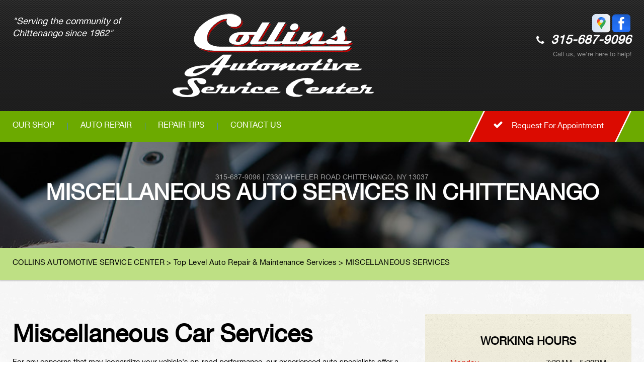

--- FILE ---
content_type: text/html; charset=UTF-8
request_url: https://www.collinsautomotiveservice.com/Chittenango-auto-services.html
body_size: 47135
content:
<!DOCTYPE html>
<html lang="en" xml:lang="en">
	<head>
		<title>Miscellaneous Auto Services in Chittenango | Collins Automotive Service Center</title>
	<meta http-equiv="Content-type" content="text/html; charset=utf-8" />
	<meta name="geo.position" content="43.0764788; -75.8722638"/>
	<meta name="geo.placename" content="Chittenango, NY"/>
	<meta name="geo.region" content="US-NY" />
	<meta name="ICBM" content="43.0764788,-75.8722638" />
	<meta name="Description" content="Whatever auto services your vehicle may need, visit Collins Automotive Service Center in Chittenango, NY for an expert opinion."/>
	<link rel="shortcut icon" href="images/favicon.ico" />
	<meta charset="utf-8" />
	<meta name="thumbnail" content="https://www.collinsautomotiveservice.com/custom/door.jpg" />
        <meta property="og:image" content="https://www.collinsautomotiveservice.com/custom/door.jpg" />
	<link rel="canonical" href="https://www.collinsautomotiveservice.com/Chittenango-auto-services.html" />
	
		<!-- Vendor Styles -->
	<link href='https://fonts.googleapis.com/css?family=Damion' rel='stylesheet' type='text/css'>
	<link rel="stylesheet" href="css/font-awesome.min.css">
	<link rel="stylesheet" href="css/slick.css" />
	<link rel="stylesheet" href="css/owl.carousel.min.css" />

	<!-- App Styles -->
	<link rel="stylesheet" href="css/css.css" />
	<link rel="stylesheet" href="css/jquery.fancybox.css?v=2.1.5" type="text/css" media="screen" />
	<link rel="stylesheet" href="https://cdn.repairshopwebsites.com/defaults/css/rateit.css" type="text/css" media="screen" />
        <link rel="stylesheet" href="https://cdn.repairshopwebsites.com/defaults/css/default.css" type="text/css" media="all" />
	<!-- Vendor JS -->
	<script src="https://code.jquery.com/jquery-1.12.4.min.js" integrity="sha256-ZosEbRLbNQzLpnKIkEdrPv7lOy9C27hHQ+Xp8a4MxAQ=" crossorigin="anonymous"></script>
	<script src="js/slick.min.js" defer></script>
	<script src="https://cdn.repairshopwebsites.com/defaults/js/jquery.rateit.js" defer></script>

	<script src="js/jquery.bxslider.min.js" defer></script>
	<script src="js/owl.carousel.min.js" defer></script>
	<script type="text/javascript" src="js/jquery.fancybox.pack.js?v=2.1.5" defer></script>
	



<script type="application/ld+json"> { "@context" : "http://schema.org", "@type" : "AutoRepair", "name" : "Collins Automotive Service Center", "description" : "Collins Automotive Service Center | Expert Auto Repair Services in Chittenango, NY. Call Today 315-687-9096 or drop by 7330 Wheeler Road", "url" : "https://www.collinsautomotiveservice.com", "id" : "https://www.collinsautomotiveservice.com/", "image" : "https://www.collinsautomotiveservice.com/custom/logo.png", "priceRange" : "$", "address" : { "@type": "PostalAddress", "streetAddress": "7330 Wheeler Road", "addressLocality": "Chittenango", "addressRegion": "NY", "postalCode": "13037", "addressCountry": "US"}, "geo" : { "@type": "GeoCoordinates", "latitude": "43.0764788", "longitude": "-75.8722638"}, "telephone" : "315-687-9096", "openingHours": [ "Mo 07:30-17:30", "Tu 07:30-17:30", "We 07:30-17:30", "Th 07:30-17:30", "Fr 07:30-17:00", "Sa 00:00-00:00", "Su 00:00-00:00"], "areaServed" : ["Chittenango", "North Chittenango", "North Chittenango", "Canastota", "Sullivan", "Perryville", "Mycenae", "Kirkville", "Minoa", "Lakeport"], "sameAs" : ["https://goo.gl/maps/ya1DW67En9B2","https://www.facebook.com/Collins-Automotive-168166613203036/"],"review": [{"@type": "Review", "url": "https://www.collinsautomotiveservice.com/North Chittenango-testimonials.html","author": {"@type": "Person","name": "Liz F." },"description": "Ken Collins and his group are the best!   Honest, skilled and dependable.   We have been going to Ken for 15 years, and wouldn't go anywhere else.", "inLanguage": "en"} ]} </script>



	<!-- App JS -->
	<script src="js/functions.js" defer></script>
	
		<meta name="viewport" content="width=device-width, initial-scale=1.0">
	<link rel="stylesheet" href="css/responsive.css" />

	<style type="text/css">
body { color: #000000; font-family: "HelveticaNeue Roman",Helvetica,sans-serif; }
@media (min-width: 1024px) { .slider .slides { padding-top: 106px; } }
.slider .slide-inner { color: #fff; }
.slogan { color: #fff; }
.breadcrumbs { color: #000000; }
.breadcrumbs a:hover { color: #000000; }
.breadcrumbs a.current { color: #000000; }
.copyright { color: rgba(#000000, 0.5); }
.list-links { color: #fff; }
.list-links-secondary { color: rgba(#000000, 0.5); }
.section-secondary h4.section-title small { color: #db0b01; }
.section-slider .section-head p { color: rgba(#000000, 0.5); }
.header .header-callout span.call-us { color: rgba(#000000, 0.5);  }
.addresses { color: #ffffff; }
.section-map-location { color: #000000; }

.footer { color: #ffffff; }
.footer h5 { color: #ffffff; }
.form-subscribe .form-head h6 { color: #fff; }
.section-secondary h4.section-title { color: #000000; }
.address h6 { color: #fff;  }

.footer .footer-bar { background: rgba(0,0,0, 0.4); }

.footer .footer-inner:before { background: linear-gradient(to bottom,  rgba(0,0,0,0.85) 0%,rgba(108,170,0,1) 100%);
}
.header .header-inner:before { background: linear-gradient(to bottom,  rgba(255,255,255, .1) 0%,rgba(0,0,1,1) 100%);
}

.header .header-bar { background: #6caa00; }
.nav a { color: #fff; }
.nav > ul > li > a:before { background: #db0b01; }
.nav > ul > li:hover > a { background: #db0b01; }
.nav li > div.sub > ul a { color: #000000; background: #bee084; }
.nav li > div.sub > ul li:hover a { background: #db0b01; color: #fff; }
.btn { color: #fff; }
.btn:hover, .rotating-banner-btn:hover { color: #db0b01; }
.btn-orange, .rotating-banner-btn { background: #db0b01; }
.btn-orange:hover, .rotating-banner-btn:hover { background: #fff; }
.rotating-banner-btn { color: #fff; }
.section-breadcrumbs { background: #bee084; }

.ico-circle { background: #6caa00; }
.ico-horn * { fill: #000000; }
.table-schedule { color: #000000; }
.table-schedule th { color: #db0b01; }
.section-primary .widget p { color: #db0b01; }
h6 { color: #000000; }
.btn-transparent { border: 3px solid #6caa00; color: #6caa00; }
.btn-transparent:hover { color: #000000; background: #db0b01; }

.section-secondary .section-group-secondary h6.section-title:after { border-top: 55px solid #db0b01; }
.section-secondary .section-group-secondary .section-head:before { background: #db0b01; }
.update .update-image { border: 6px solid #db0b01; }
.update h6.update-title { color: #000000; }
.update p { color: #000000; }

.slider-tips .slide:before { background: rgba(0,0,0, 0.7); }
.slider-tips .slide-content { color: #fff; }
.slider-tips .slide-title { color: #fff; }
.slider-tips .slider-actions a { color: #fff; }

.section-slider { background: #6caa00; }
.slider-testimonials blockquote { color: #000000; }
.slider-testimonials .testimonial-author p { color: #000000; }

.section-services { background: #6caa00; }
.section-services h5.section-title { color: #fff; }
.section-secondary .section-group-secondary h6.section-title {  background: #db0b01; color: #fff; }
.slider-services { color: #fff; }
.slider-services .slider-actions a { color: #fff; }

.section-coupons .section-title { color: #000000; }
.section-coupons .section-head p { color: #fff; }
.coupon h4 { color: #db0b01; }
.coupon a { border: 3px solid #db0b01; color: #db0b01; }

.section-callout-secondary:before { background: rgba(0,0,0, 0.8); }
.section-callout-secondary h3 { color: #fff; }
.btn-transparent-secondary { color: #fff; border-color: #fff; }
.btn-transparent-secondary:hover { color: #ffffff; background: #000000; }
.section-callout-secondary { color: #fff; }

.section-subscribe { background: #db0b01; }
.form-subscribe .form-btn { color: #fff; border: 3px solid #000000; }
.form-subscribe .form-btn:hover { color: #db0b01; background: #fff; }
.form-subscribe .form-head { color: #fff; }

.widget-phone .phone { color: #db0b01; }
.widget-yellow:before { background: linear-gradient(to top,  rgba(168,168,168,0.13) 0%,rgba(229,229,229,0) 100%); }
.widget-yellow p { color: #db0b01; }
@media (min-width: 1024px) { .intro { padding-top: 171px;; } }
	.cta a:hover { background: #FFFFFF !important; color: #07184b !important; }



.mobile_slogan_header_bar { color: #fff; }
.mobile__header__foot { color: #fff; }
.mobile-header-list-logos-alt li { border: 2px solid #fff; }
.mobile-header-list-logos-alt .ico-location, .mobile-header-list-logos-alt .ico-envelope { fill: #fff !important; }
.mobile-header-list-logos-alt .ico-phone-head { color: #fff !important; }
.nav-location { color: #fff; }

</style>


</head>

<body>


<div class="wrapper">
	<header class="header">

<div class = "mobile_slogan_header_bar">
				<p>Best Auto Repair, Chittenango</p>
			</div> 


			<div class = "mobile_header">
				<a href="index.php" class="mobile_header_logo">
					<img src="custom/logo.png" alt="Collins Automotive Service Center">
				</a>

				<a href="#" class="btn-menu">
					<span></span>
				</a>

			</div> 

			<div class="mobile__header__foot mobile-header-visible-xs-block">
				<strong>CONTACT US</strong>

				<ul class="mobile-header-list-logos-alt">
					<li>
						<a href="Chittenango-auto-repair-shop-location.html">
							<svg class="ico-location">
					 			<svg viewBox="0 0 17 24" id="ico-location" xmlns="http://www.w3.org/2000/svg"><path d="M16.6 5.973a7.367 7.367 0 0 0-.4-.96A8.509 8.509 0 0 0 0 7.445V8.47c0 .042.015.426.037.618.307 2.39 2.246 4.928 3.693 7.317C5.287 18.966 6.904 21.483 8.505 24c.987-1.642 1.971-3.306 2.936-4.906.263-.47.568-.939.831-1.386.175-.3.511-.6.664-.875C14.493 14.06 17 11.265 17 8.513V7.381a8.318 8.318 0 0 0-.4-1.408zm-8.145 5.141a3.016 3.016 0 0 1-2.888-2.005 2.705 2.705 0 0 1-.081-.747v-.661A2.829 2.829 0 0 1 8.55 4.97a3.064 3.064 0 0 1 3.112 3.073 3.145 3.145 0 0 1-3.209 3.071z"/></svg>
					 		</svg>
						</a>
					</li>

					<li>
						<a href="tel:315-687-9096" class = "lmc_main">
							<svg class="ico-phone-head" >
								<svg viewBox="0 0 19 18" id="ico-phone-head" xmlns="http://www.w3.org/2000/svg"><path d="M18.99 14.202a.843.843 0 0 1-.282.761l-2.675 2.518a1.5 1.5 0 0 1-.473.324 2 2 0 0 1-.573.171c-.013 0-.054 0-.121.01a2.6 2.6 0 0 1-.261.01 9.3 9.3 0 0 1-3.329-.735 17.854 17.854 0 0 1-2.806-1.458 20.743 20.743 0 0 1-3.339-2.67 21.22 21.22 0 0 1-2.333-2.517A17.832 17.832 0 0 1 1.31 8.395a11.681 11.681 0 0 1-.845-1.849 9.417 9.417 0 0 1-.382-1.43 4.478 4.478 0 0 1-.081-.944c.013-.229.02-.357.02-.382a1.8 1.8 0 0 1 .181-.544 1.434 1.434 0 0 1 .342-.448L3.22.262a.909.909 0 0 1 .644-.267.774.774 0 0 1 .463.144 1.346 1.346 0 0 1 .342.353l2.152 3.87a.886.886 0 0 1 .1.668 1.174 1.174 0 0 1-.342.61l-.986.934a.317.317 0 0 0-.07.124.46.46 0 0 0-.03.144 3.348 3.348 0 0 0 .362.916 8.424 8.424 0 0 0 .744 1.116 12.744 12.744 0 0 0 1.428 1.515 13.072 13.072 0 0 0 1.609 1.363 9.213 9.213 0 0 0 1.177.714 3.174 3.174 0 0 0 .724.277l.251.048a.506.506 0 0 0 .131-.028.348.348 0 0 0 .131-.067l1.146-1.106a1.275 1.275 0 0 1 .845-.305 1.092 1.092 0 0 1 .543.115h.02l3.882 2.174a.965.965 0 0 1 .504.628z" fill="currentColor"/></svg>
							</svg>
						</a>
					</li>

					<li>
						<a href="Chittenango-auto-repair-shop.php">
							<svg class="ico-envelope">
								<svg viewBox="0 0 1000 1000" id="ico-envelope" xmlns="http://www.w3.org/2000/svg"><path d="M610.6 466.8c-29.8 20.1-59.6 40.1-89.5 60.3-8.6 5.7-23.1 5.7-31.8 0-34.1-22.6-68.1-45-102.3-67.6L29 796.8C41.1 809.2 57.9 817 76.5 817h846.7c16.2 0 30.5-6.5 42-16.1L610.6 466.8zM19 216.5c-5.7 9.7-9 20.7-9 32.6v501.4c0 6.6 2 12.6 3.8 18.6l347-327C246.8 367 132.8 291.7 19 216.5zm971 534V249.1c0-11.6-3.1-22.5-8.6-32.3-114.9 77.4-229.7 154.8-344.6 232.4l347.7 327.6c3.5-8.1 5.5-16.9 5.5-26.3zM81.7 182.9C222.9 276 363.9 368.8 505.3 462c138.1-93.2 276.5-186 414.6-279.1H81.7z"/></svg>
							</svg>
						</a>
					</li>
				</ul><!-- /.list-logos-alt -->
			</div><!-- /.header__foot -->
		<div class="header-inner">
			<div class="shell">
								
				<aside class="header-aside">
					<p class="slogan">
						<em>"Serving the community of Chittenango since 1962"</em>
					</p><!-- /.slogan -->
				</aside><!-- /.header-aside -->
			
				
				<a href="index.php" alt="HOME PAGE"><img src="custom/logo.png" alt="Collins Automotive Service Center" /></a>
								
								
					
					<div class="header-callout">
						<p class="phone"><a href = "https://goo.gl/maps/ya1DW67En9B2" target='new'><img src = "https://cdn.repairshopwebsites.com/defaults/images/Google.svg" alt = "Google Business Profile"  border = "0"></a><a href = "https://www.facebook.com/Collins-Automotive-168166613203036/" target='new'><img src = "https://cdn.repairshopwebsites.com/defaults/images/Facebook.svg" alt = "Facebook" border = "0"></a><br>					<i class="fa fa-phone" aria-hidden="true"></i>
								<a href = "tel:3156879096">315-687-9096</a>
						</p><!-- /.phone -->
						<span class="call-us">Call us, we're here to help!</span>
					</div><!-- /.header-callout -->
				

				
			</div><!-- /.shell -->
		</div><!-- /.header-inner -->

		<div class="header-bar">
			<div class="shell">
				<nav class="nav">
					<ul><li class = " has-dd"><a href = "Chittenango-auto-repairs.html">OUR SHOP</a><div class = "sub"><ul><li><a href = "Chittenango-auto-repair-shop-location.html">LOCATION</a></li><li><a href = "Chittenango-testimonials.html">REVIEWS</a></li><li><a href = "Chittenango-customer-service.html">CUSTOMER SERVICE</a></li></ul></div></li><li class = " has-dd"><a href = "Chittenango-auto-service-repair.html">AUTO REPAIR</a><div class = "sub"><ul><li><a href = "Chittenango-auto-service-repair.html">REPAIR SERVICES</a></li><li><a href = "Chittenango-new-tires.html">TIRES</a></li><li><a href = "guarantee.html">GUARANTEES</a></li></ul></div></li><li class = " has-dd"><a href = "Chittenango-auto-repair-shop.php">REPAIR TIPS</a><div class = "sub"><ul><li><a href = "Chittenango-auto-repair-shop.php">CONTACT US</a></li><li><a href = "Chittenango-broken-car.html">IS MY CAR BROKEN?</a></li><li><a href = "Chittenango-general-maintenance.html">GENERAL MAINTENANCE</a></li><li><a href = "Chittenango-helpful-info.html">COST SAVING TIPS</a></li><li><a href = "Chittenango-gas-price-calculator.php">TRADE IN A GAS GUZZLER</a></li><li><a href = "Chittenango-tire-selector.php">BUY TIRES</a></li></ul></div></li><li class = " has-dd"><a href = "Chittenango-auto-repair-shop.php">CONTACT US</a><div class = "sub"><ul><li><a href = "Chittenango-auto-repair-shop.php">CONTACT US</a></li><li><a href = "defaults/files/DrivabilityForm.pdf" target = "new">DROP-OFF FORM</a></li><li><a href = "Chittenango-auto-repair-shop-location.html">LOCATION</a></li><li><a href = "Chittenango-customer-survey.php">CUSTOMER SURVEY</a></li><li><a href = "Chittenango-appointment-request.php">APPOINTMENT REQUEST</a></li><li><a href = "Chittenango-ask-an-expert.php">ASK THE MECHANIC</a></li></ul></div></li></ul>
					<div class = "nav-location">
<p><b>Collins Automotive Service Center</b><br>
<a href = "https://maps.google.com/maps?q=7330 Wheeler Road Chittenango NY, 13037" target = "new">7330 Wheeler Road<br>
Chittenango, NY 13037</a><br>
<a href = "tel:3156879096">315-687-9096</a>
</div>


				</nav><!-- /.nav -->
				
						<a href="Chittenango-appointment-request.php" class="btn btn-orange btn-secondary">
					<span>
						<i class="fa fa-check" aria-hidden="true"></i>
						
						Request For Appointment
					</span>
				</a>

			</div><!-- /.shell -->
		</div><!-- /.header-bar -->
	</header><!-- /.header -->
	<div class="intro" style="background-image: url(css/images/temp/intro-image.jpg);">
		<div class="intro-content">
			<h2 class="page_cta"><a href = "tel:3156879096">315-687-9096</a> | <a href = "https://maps.google.com/maps?q=7330 Wheeler Road Chittenango NY, 13037" target = "new">7330 Wheeler Road</a> <a href = "Chittenango-auto-repair-shop-location.html">Chittenango, NY 13037</a></h2>
			<h1>Miscellaneous Auto Services in Chittenango</h1>
		</div><!-- /.intro-content -->
	</div><!-- /.intro -->

	<div class="main">
		<section class="section-breadcrumbs">
			<div class="shell">
				<h2 class="breadcrumbs">
				    <a href="index.php">COLLINS AUTOMOTIVE SERVICE CENTER</a> > <a href = "Chittenango-auto-service-repair.html">Top Level Auto Repair & Maintenance Services</a> > <a href = "Chittenango-auto-services.html">MISCELLANEOUS  SERVICES</a>
				</h2><!-- /.breadcrumbs -->
			</div><!-- /.shell -->
		</section><!-- /.section-breadcrumbs -->

		<div class="main-inner">
			<div class="shell">
				<div class="content">
					<section class="section section-secondary">
						<div class="section-group">							
							<div class="section-body">
								<h2>Miscellaneous Car Services</h2>
<p>For any concerns that may jeopardize your vehicle's on-road performance, our experienced auto specialists offer a variety of additional automotive services. Rest assured that you are receiving top-notch workmanship, backed by our quality guarantee. Please do not hesitate to get in touch and let us know how we can be of service to you! Contact us at <a href = "tel:3156879096">315-687-9096</a> to arrange an appointment for these premium automotive services.</p>



<p>Our miscellaneous auto services include:</p>

<p><b>After-Hours Drop Off</b><br>At Collins Automotive Service Center, we understand that auto repair needs don't always align with regular business hours. That's why we offer convenient after-hours drop-off services at our Chittenango facility. Simply fill out a drop-off form, leave your keys in the designated secure drop box, and we'll handle the rest. We prioritize your convenience and will contact you as soon as your vehicle is ready or if further information is needed.</p><p><b>Enhancing Fuel Efficiency</b><br>At Collins Automotive Service Center, our experts are skilled at enhancing your vehicle's performance and fuel efficiency. Through comprehensive evaluations and tailored services, including oil changes with recommended grades, air and fuel filter replacements, tire pressure adjustments, and thorough inspections of your vehicle's intake system, emissions components, and more, we aim to boost your vehicle's efficiency and save you money on fuel.</p><p><b>Fleet Maintenance and Repair</b><br>For fleet owners, vehicle reliability is critical to business success. At Collins Automotive Service Center, we offer professional fleet maintenance and repair services designed to keep your vehicles running smoothly while minimizing downtime. Our expert team is equipped to handle all aspects of fleet maintenance, ensuring your vehicles meet the latest standards and schedules.</p><p><b>Free Local Pickup and Delivery with Repairs By Appointment</b><br>For added convenience, Collins Automotive Service Center offers free local pickup and delivery services for repairs by appointment. This service is designed to save you time and reduce stress by handling the transport of your vehicle for service and returning it upon completion.</p><p><b>Free Local Shuttle Service with Repairs By Appointment</b><br>If you're unable to wait at our shop during vehicle repairs, take advantage of our free local shuttle service. This allows you to continue with your day while we take care of your vehicle, providing peace of mind and convenience.</p><p><b>Hubs, Seals, Studs, & Nuts</b><br>Ensure your vehicle's wheels are securely fastened and running smoothly with our comprehensive hub, seal, stud, and nut services. Whether it's replacing worn-out wheel hubs, updating seals to prevent leakage, or fixing stripped wheel studs and nuts, our team at Collins Automotive Service Center is ready to assist with high-quality replacements and expert service.</p><p><b>Most Extended Warranties Accepted</b><br>Take advantage of your extended warranty with us. Collins Automotive Service Center accepts most extended warranties, allowing you to utilize your service contract for affordable auto repair costs.</p><p><b>On-Site Welding</b><br>For all your on-site welding needs, whether for repair or fabrication, rely on the experienced technicians at Collins Automotive Service Center. We provide top-tier welding services tailored to meet specific metal repair and fabrication requirements. Please feel free to give us a call at <a href = "tel:3156879096">315-687-9096</a> or visit our workshop in Chittenango, NY.</p><p><b>Performance Modifications</b><br>Unleash the full potential of your vehicle with performance modifications from Collins Automotive Service Center. Our modifications are designed to enhance speed and overall performance, turning your car into a finely-tuned machine ready for optimal driving experiences.</p><p><b>Pre-Purchase Inspections</b><br>Ensure the reliability of your prospective vehicle with our thorough pre-purchase inspections. Our experts examine each vehicle meticulously, allowing you to make an informed purchase with confidence.</p><p><b>Pre-Trip Inspection</b><br>Embark on your journeys safely with our comprehensive pre-trip inspections. Our technicians scrutinize your vehicle to identify and address any potential issues, ensuring a safe and smooth trip. Feel free to drop by or give us a call at <a href = "tel:3156879096">315-687-9096</a>.</p><p><b>RV Repair</b><br>Trust your recreational vehicle's repair and maintenance to the experts at Collins Automotive Service Center. We specialize in handling the unique needs of RVs, ensuring they are in peak condition for your adventures.</p><p><b>Trailer Hitches, Wiring and Tires</b><br>Maintain your trailer with our expert services for hitches, wiring, and tires. Collins Automotive Service Center ensures your trailer is safe and functional, whether you're hauling for work or leisure.</p><p><b>Wheel Bearings</b><br>Maintain optimal performance and safety with our wheel bearing services. Our team at Collins Automotive Service Center can replace worn bearings to prevent further damage and ensure smooth driving.</p>

<br>
<p>Our skilled team is here to handle all your maintenance needs, ensuring your vehicle stays in top shape. Contact us today to schedule your service and experience the quality care you deserve!</p><div class="cta_container">
		<div class="cta" style="background: linear-gradient(#2f2f2fB3, #2f2f2fB3), url(https://cdn.repairshopwebsites.com/defaults/images/Services_CTA_Miscellaneous_Services.jpg); background-size: 100% 100%;">
		<p style="color: #FFFFFF;">To learn more about our services, call us at <a href = "tel:3156879096">315-687-9096</a> or request a quote by clicking below:</p>
		<br>
		<a style="color: #FFFFFF; background: #1c6ca9;" href="Chittenango-auto-repair-shop.php">Request Quote</a>
		</div>
		</div>
		<br>
		<br>
                                                                
                                                                
							</div><!-- /.section-body -->
						</div><!-- /.section-group -->
					</section><!-- /.section section-secondary -->
				</div><!-- /.content -->
				
				<div class="sidebar">
					<ul class="widgets">
						<li class="widget widget-yellow widget-schedule">
							<header class="widget-head">
								<h6 class="widget-title">Working Hours</h6><!-- /.widget-title -->
							</header><!-- /.widget-head -->
						
							<div class="widget-body">
								<div class="table-schedule">
									<table>
										<tr>
	<th>Monday</th>
	<td>7:30AM - 5:30PM</td>
</tr>
<tr>
	<th>Tuesday</th>
	<td>7:30AM - 5:30PM</td>
</tr>
<tr>
	<th>Wednesday</th>
	<td>7:30AM - 5:30PM</td>
</tr>
<tr>
	<th>Thursday</th>
	<td>7:30AM - 5:30PM</td>
</tr>
<tr>
	<th>Friday</th>
	<td>7:30AM - 5:00PM</td>
</tr>
<tr>
	<th>Saturday</th>
	<td>Closed</td>
</tr>
<tr>
	<th>Sunday</th>
	<td>Closed</td>
</tr>
<tr><td colspan="2"></td></tr>							</table>
								</div><!-- /.table-schedule -->
							</div><!-- /.widget-body -->
						</li><!-- /.widget widget-yellow widget-schedule -->
						
						<li class="widget widget-yellow widget-locations">
							<header class="widget-head">
								<h6 class="widget-title">Visit Our Shop</h6><!-- /.widget-title -->
							</header><!-- /.widget-head -->
						
							<div class="widget-body">
								<p>
									We have friendly staff who will take care of you
								</p>
						
								<p>
									<span>
										<p>Address:<br>7330 Wheeler Road<br>Chittenango, NY 13037</p>
									</span>
								</p>
							</div><!-- /.widget-body -->
						
							<div class="widget-actions">
								<a href="Chittenango-auto-repair-shop-location.html" class="btn btn-transparent btn-transparent-primary">Get Directions</a>
							</div><!-- /.widget-actions -->
						</li><!-- /.widget widget-yellow widget-locations -->
						
						<li class="widget widget-yellow widget-phone">
							<header class="widget-head">
								<h6 class="widget-title">Have Questions?</h6><!-- /.widget-title -->
							</header><!-- /.widget-head -->
						
							<div class="widget-body">
								<p>We're here to help you!</p>
						
								<span class="phone"><a href = "tel:3156879096">315-687-9096</a></span>
							</div><!-- /.widget-body -->
						
							<div class="widget-actions">
								<a href="Chittenango-auto-repair-shop.php" class="btn btn-transparent btn-transparent-primary">Send A Message</a>
							</div><!-- /.widget-actions -->
						</li><!-- /.widget widget-yellow widget-phone -->

						<div class="section-group-slider">
	<div class="slider-tips">
		<div class="slider-clip">
			<ul class="slides">
				<li class="slide" style="background-image: url(images/tip1.jpg);">
	<div class="slide-image">
		<img src="images/tip1.jpg" alt="" width="750" height="185">
	</div><!-- /.slide-image -->
	<div class="slide-content">
		<h6 class="slide-title">
			<span>Vehicle Tips</span>
		</h6><!-- /.slide-title -->
		<p>
			According to recent studies, 5 percent of all motor vehicle fatalities are clearly caused by automobile maintenance neglect.
		</p>
	</div><!-- /.slide-content -->
</li><!-- /.slide --><li class="slide" style="background-image: url(images/tip1.jpg);">
	<div class="slide-image">
		<img src="images/tip1.jpg" alt="" width="750" height="185">
	</div><!-- /.slide-image -->
	<div class="slide-content">
		<h6 class="slide-title">
			<span>Vehicle Tips</span>
		</h6><!-- /.slide-title -->
		<p>
			The cooling system should be completely flushed and refilled about every 24 months. The level, condition, and concentration of coolant should be checked. (A 50/50 mix of anti-freeze and water is usually recommended.)
		</p>
	</div><!-- /.slide-content -->
</li><!-- /.slide --><li class="slide" style="background-image: url(images/tip1.jpg);">
	<div class="slide-image">
		<img src="images/tip1.jpg" alt="" width="750" height="185">
	</div><!-- /.slide-image -->
	<div class="slide-content">
		<h6 class="slide-title">
			<span>Vehicle Tips</span>
		</h6><!-- /.slide-title -->
		<p>
			Never remove the radiator cap until the engine has thoroughly cooled. The tightness and condition of drive belts, clamps and hoses should be checked by a pro.
		</p>
	</div><!-- /.slide-content -->
</li><!-- /.slide --><li class="slide" style="background-image: url(images/tip1.jpg);">
	<div class="slide-image">
		<img src="images/tip1.jpg" alt="" width="750" height="185">
	</div><!-- /.slide-image -->
	<div class="slide-content">
		<h6 class="slide-title">
			<span>Vehicle Tips</span>
		</h6><!-- /.slide-title -->
		<p>
			Change your oil and oil filter as specified in your manual, or more often (every 3,000 miles) if you make frequent short jaunts, extended trips with lots of luggage or tow a trailer.
		</p>
	</div><!-- /.slide-content -->
</li><!-- /.slide --><li class="slide" style="background-image: url(images/tip1.jpg);">
	<div class="slide-image">
		<img src="images/tip1.jpg" alt="" width="750" height="185">
	</div><!-- /.slide-image -->
	<div class="slide-content">
		<h6 class="slide-title">
			<span>Vehicle Tips</span>
		</h6><!-- /.slide-title -->
		<p>
			Replace other filters (air, fuel, PCV, etc.) as recommended, or more often in dusty conditions. Get engine drivability problems (hard stops, rough idling, stalling, diminished power, etc.) corrected at a good shop.
		</p>
	</div><!-- /.slide-content -->
</li><!-- /.slide --><li class="slide" style="background-image: url(images/tip1.jpg);">
	<div class="slide-image">
		<img src="images/tip1.jpg" alt="" width="750" height="185">
	</div><!-- /.slide-image -->
	<div class="slide-content">
		<h6 class="slide-title">
			<span>Vehicle Tips</span>
		</h6><!-- /.slide-title -->
		<p>
			A dirty windshield causes eye fatigue and can pose a safety hazard. Replace worn blades and get plenty of windshield washer solvent.
		</p>
	</div><!-- /.slide-content -->
</li><!-- /.slide --><li class="slide" style="background-image: url(images/tip1.jpg);">
	<div class="slide-image">
		<img src="images/tip1.jpg" alt="" width="750" height="185">
	</div><!-- /.slide-image -->
	<div class="slide-content">
		<h6 class="slide-title">
			<span>Vehicle Tips</span>
		</h6><!-- /.slide-title -->
		<p>
			Have your tires rotated about every 5,000 miles. Check tire pressures once a month; let the tires cool down first. Don't forget your spare and be sure your jack is in good condition.
		</p>
	</div><!-- /.slide-content -->
</li><!-- /.slide --><li class="slide" style="background-image: url(images/tip1.jpg);">
	<div class="slide-image">
		<img src="images/tip1.jpg" alt="" width="750" height="185">
	</div><!-- /.slide-image -->
	<div class="slide-content">
		<h6 class="slide-title">
			<span>Vehicle Tips</span>
		</h6><!-- /.slide-title -->
		<p>
			Check your owner's manual to find out what fuel octane rating your car's engine needs then buy it.
		</p>
	</div><!-- /.slide-content -->
</li><!-- /.slide --><li class="slide" style="background-image: url(images/tip1.jpg);">
	<div class="slide-image">
		<img src="images/tip1.jpg" alt="" width="750" height="185">
	</div><!-- /.slide-image -->
	<div class="slide-content">
		<h6 class="slide-title">
			<span>Vehicle Tips</span>
		</h6><!-- /.slide-title -->
		<p>
			Keep your tires inflated to the proper levels. Under-inflated tires make it harder for your car to move down the road, which means your engine uses more fuel to maintain speed.
		</p>
	</div><!-- /.slide-content -->
</li><!-- /.slide --><li class="slide" style="background-image: url(images/tip1.jpg);">
	<div class="slide-image">
		<img src="images/tip1.jpg" alt="" width="750" height="185">
	</div><!-- /.slide-image -->
	<div class="slide-content">
		<h6 class="slide-title">
			<span>Vehicle Tips</span>
		</h6><!-- /.slide-title -->
		<p>
			Lighten the load. Heavier vehicles use more fuel, so clean out unnecessary weight in the passenger compartment or trunk before you hit the road.
		</p>
	</div><!-- /.slide-content -->
</li><!-- /.slide --><li class="slide" style="background-image: url(images/tip1.jpg);">
	<div class="slide-image">
		<img src="images/tip1.jpg" alt="" width="750" height="185">
	</div><!-- /.slide-image -->
	<div class="slide-content">
		<h6 class="slide-title">
			<span>Vehicle Tips</span>
		</h6><!-- /.slide-title -->
		<p>
			Use the A/C sparingly. The air conditioner puts extra load on the engine forcing more fuel to be used.
		</p>
	</div><!-- /.slide-content -->
</li><!-- /.slide --><li class="slide" style="background-image: url(images/tip1.jpg);">
	<div class="slide-image">
		<img src="images/tip1.jpg" alt="" width="750" height="185">
	</div><!-- /.slide-image -->
	<div class="slide-content">
		<h6 class="slide-title">
			<span>Vehicle Tips</span>
		</h6><!-- /.slide-title -->
		<p>
			Keep your windows closed. Wide-open windows, especially at highway speeds, increase aerodynamic drag and the result is up to a 10% decrease in fuel economy.
		</p>
	</div><!-- /.slide-content -->
</li><!-- /.slide --><li class="slide" style="background-image: url(images/tip1.jpg);">
	<div class="slide-image">
		<img src="images/tip1.jpg" alt="" width="750" height="185">
	</div><!-- /.slide-image -->
	<div class="slide-content">
		<h6 class="slide-title">
			<span>Vehicle Tips</span>
		</h6><!-- /.slide-title -->
		<p>
			Avoid long idling. If you anticipate being stopped for more than one minute, shut off the car. Contrary to popular belief, restarting the car uses less fuel than letting it idle.
		</p>
	</div><!-- /.slide-content -->
</li><!-- /.slide --><li class="slide" style="background-image: url(images/tip1.jpg);">
	<div class="slide-image">
		<img src="images/tip1.jpg" alt="" width="750" height="185">
	</div><!-- /.slide-image -->
	<div class="slide-content">
		<h6 class="slide-title">
			<span>Vehicle Tips</span>
		</h6><!-- /.slide-title -->
		<p>
			Stay within posted speed limits. The faster you drive, the more fuel you use. For example, driving at 65 miles per hour (mph) rather than 55 mph, increases fuel consumption by 20 percent.
		</p>
	</div><!-- /.slide-content -->
</li><!-- /.slide --><li class="slide" style="background-image: url(images/tip1.jpg);">
	<div class="slide-image">
		<img src="images/tip1.jpg" alt="" width="750" height="185">
	</div><!-- /.slide-image -->
	<div class="slide-content">
		<h6 class="slide-title">
			<span>Vehicle Tips</span>
		</h6><!-- /.slide-title -->
		<p>
			Use cruise control. Using cruise control on highway trips can help you maintain a constant speed and, in most cases, reduce your fuel consumption.
		</p>
	</div><!-- /.slide-content -->
</li><!-- /.slide --><li class="slide" style="background-image: url(images/tip1.jpg);">
	<div class="slide-image">
		<img src="images/tip1.jpg" alt="" width="750" height="185">
	</div><!-- /.slide-image -->
	<div class="slide-content">
		<h6 class="slide-title">
			<span>Vehicle Tips</span>
		</h6><!-- /.slide-title -->
		<p>
			Keep your engine tuned. A fouled spark plug or plugged/restricted fuel injector can reduce fuel efficiency as much as 30 percent.
		</p>
	</div><!-- /.slide-content -->
</li><!-- /.slide --><li class="slide" style="background-image: url(images/tip1.jpg);">
	<div class="slide-image">
		<img src="images/tip1.jpg" alt="" width="750" height="185">
	</div><!-- /.slide-image -->
	<div class="slide-content">
		<h6 class="slide-title">
			<span>Vehicle Tips</span>
		</h6><!-- /.slide-title -->
		<p>
			Inspect the engine's belts regularly. Look for cracks or missing sections or segments. Worn belts will affect the engine performance.
		</p>
	</div><!-- /.slide-content -->
</li><!-- /.slide --><li class="slide" style="background-image: url(images/tip1.jpg);">
	<div class="slide-image">
		<img src="images/tip1.jpg" alt="" width="750" height="185">
	</div><!-- /.slide-image -->
	<div class="slide-content">
		<h6 class="slide-title">
			<span>Vehicle Tips</span>
		</h6><!-- /.slide-title -->
		<p>
			Have the fuel filter changed every 10,000 miles to prevent rust, dirt and other impurities from entering the fuel system.
		</p>
	</div><!-- /.slide-content -->
</li><!-- /.slide --><li class="slide" style="background-image: url(images/tip1.jpg);">
	<div class="slide-image">
		<img src="images/tip1.jpg" alt="" width="750" height="185">
	</div><!-- /.slide-image -->
	<div class="slide-content">
		<h6 class="slide-title">
			<span>Vehicle Tips</span>
		</h6><!-- /.slide-title -->
		<p>
			Change the transmission fluid and filter every 15,000 to 18,000 miles. This will protect the precision-crafted components of the transmission/transaxle.
		</p>
	</div><!-- /.slide-content -->
</li><!-- /.slide --><li class="slide" style="background-image: url(images/tip1.jpg);">
	<div class="slide-image">
		<img src="images/tip1.jpg" alt="" width="750" height="185">
	</div><!-- /.slide-image -->
	<div class="slide-content">
		<h6 class="slide-title">
			<span>Vehicle Tips</span>
		</h6><!-- /.slide-title -->
		<p>
			Inspect the suspension system regularly. This will extend the life of the vehicle's tires.
		</p>
	</div><!-- /.slide-content -->
</li><!-- /.slide -->
			</ul><!-- /.slides -->
		</div><!-- /.slider-clip -->
			<div class="slider-actions">
			<a href="#" class="prev">
				<i class="fa fa-angle-left" aria-hidden="true"></i>
			</a>
				<a href="#" class="next">
				<i class="fa fa-angle-right" aria-hidden="true"></i>
			</a>
		</div><!-- /.slider-actions -->
	</div><!-- /.slider-tips -->
</div><!-- /.section-group-slider -->


					</ul><!-- /.widgets -->
				</div><!-- /.sidebar -->

			</div><!-- /.shell -->
		</div><!-- /.main-inner -->
		
		<section class="section section-slider">
			<div class="shell">
				<header class="section-head">
					<h4>What our clients say about us?</h4>
					
					<p>
						Reviews and comments from our satisfied customers
					</p>
				</header><!-- /.section-head -->

				<div class="section-body">
					<div class="slider-testimonials">
						<div class="slider-clip">
							<ul class="slides owl-carousel">
								<li class="slide">


									<div class="testimonial">
<div itemscope itemtype="https://schema.org/Review"><div itemprop="itemReviewed" itemscope itemtype="https://schema.org/AutoRepair">

<img itemprop="image" class = "hidden-image" src="custom/logo.png" alt="reviewicon"/><meta itemprop="name" content="Collins Automotive Service Center"><meta itemprop="priceRange" content="$"><meta itemprop="telephone" content="315-687-9096"></div>
										<blockquote>
											<i class="ico-testimonial-quote"></i>

<div class = "testimonial-body" itemprop="reviewBody">Ken Collins and his group are the best!   Honest, skilled and dependable.   We have been going to Ken for 15 years, and wouldn't go anywhere else.</div>
											
										</blockquote>

										<div class="testimonial-author">
											<p><span itemprop="author">Liz F.</span><meta itemprop="datePublished" content="null"></span></p>

											<!-- <small>San Jose, CA</small> -->
										</div><!-- /.testimonial-author -->
</div>

									</div><!-- /.testimonial -->

								</li><!-- /.slide --><li class="slide">


									<div class="testimonial">
<div itemscope itemtype="https://schema.org/Review"><div itemprop="itemReviewed" itemscope itemtype="https://schema.org/AutoRepair">

<img itemprop="image" class = "hidden-image" src="custom/logo.png" alt="reviewicon"/><meta itemprop="name" content="Collins Automotive Service Center"><meta itemprop="priceRange" content="$"><meta itemprop="telephone" content="315-687-9096"></div>
										<blockquote>
											<i class="ico-testimonial-quote"></i>

<div class = "testimonial-body" itemprop="reviewBody">High end talent and service with a hometown feel. No better place in CNY, in my opinion.</div>
											
										</blockquote>

										<div class="testimonial-author">
											<p><span itemprop="author">Kim G.</span><meta itemprop="datePublished" content="null"></span></p>

											<!-- <small>San Jose, CA</small> -->
										</div><!-- /.testimonial-author -->
</div>

									</div><!-- /.testimonial -->

								</li><!-- /.slide --><li class="slide">


									<div class="testimonial">
<div itemscope itemtype="https://schema.org/Review"><div itemprop="itemReviewed" itemscope itemtype="https://schema.org/AutoRepair">

<img itemprop="image" class = "hidden-image" src="custom/logo.png" alt="reviewicon"/><meta itemprop="name" content="Collins Automotive Service Center"><meta itemprop="priceRange" content="$"><meta itemprop="telephone" content="315-687-9096"></div>
										<blockquote>
											<i class="ico-testimonial-quote"></i>

<div class = "testimonial-body" itemprop="reviewBody">Wonderful service, fair and honest. Explains everything their doing and why for the repair. Thanks Kenny & staff!</div>
											
										</blockquote>

										<div class="testimonial-author">
											<p><span itemprop="author">Tracey M.</span><meta itemprop="datePublished" content="null"></span></p>

											<!-- <small>San Jose, CA</small> -->
										</div><!-- /.testimonial-author -->
</div>

									</div><!-- /.testimonial -->

								</li><!-- /.slide --><li class="slide">


									<div class="testimonial">
<div itemscope itemtype="https://schema.org/Review"><div itemprop="itemReviewed" itemscope itemtype="https://schema.org/AutoRepair">

<img itemprop="image" class = "hidden-image" src="custom/logo.png" alt="reviewicon"/><meta itemprop="name" content="Collins Automotive Service Center"><meta itemprop="priceRange" content="$"><meta itemprop="telephone" content="315-687-9096"></div>
										<blockquote>
											<i class="ico-testimonial-quote"></i>

<div class = "testimonial-body" itemprop="reviewBody">Ken is a Master Tech and a Great Pro. Feel comfortable if he says he can do the work. It will get done properly, and carefully.The Best local tech around if you ask me.</div>
											
										</blockquote>

										<div class="testimonial-author">
											<p><span itemprop="author">Brian H.</span><meta itemprop="datePublished" content="null"></span></p>

											<!-- <small>San Jose, CA</small> -->
										</div><!-- /.testimonial-author -->
</div>

									</div><!-- /.testimonial -->

								</li><!-- /.slide --><li class="slide">


									<div class="testimonial">
<div itemscope itemtype="https://schema.org/Review"><div itemprop="itemReviewed" itemscope itemtype="https://schema.org/AutoRepair">

<img itemprop="image" class = "hidden-image" src="custom/logo.png" alt="reviewicon"/><meta itemprop="name" content="Collins Automotive Service Center"><meta itemprop="priceRange" content="$"><meta itemprop="telephone" content="315-687-9096"></div>
										<blockquote>
											<i class="ico-testimonial-quote"></i>

<div class = "testimonial-body" itemprop="reviewBody">I have been very satisfied with the work Collins Automotive has done for me. I have been a customer for 25 years.</div>
											
										</blockquote>

										<div class="testimonial-author">
											<p><span itemprop="author">Bill B.</span><meta itemprop="datePublished" content="null"></span></p>

											<!-- <small>San Jose, CA</small> -->
										</div><!-- /.testimonial-author -->
</div>

									</div><!-- /.testimonial -->

								</li><!-- /.slide --><li class="slide">


									<div class="testimonial">
<div itemscope itemtype="https://schema.org/Review"><div itemprop="itemReviewed" itemscope itemtype="https://schema.org/AutoRepair">

<img itemprop="image" class = "hidden-image" src="custom/logo.png" alt="reviewicon"/><meta itemprop="name" content="Collins Automotive Service Center"><meta itemprop="priceRange" content="$"><meta itemprop="telephone" content="315-687-9096"></div>
										<blockquote>
											<i class="ico-testimonial-quote"></i>

<div class = "testimonial-body" itemprop="reviewBody">Kenny Collins is very experienced, courteous, and professional.  He is always willing to listen to your concerns and share his knowledge to help solve your problems.  I have been a customer for over 40 years.</div>
											
										</blockquote>

										<div class="testimonial-author">
											<p><span itemprop="author">Barry S.</span><meta itemprop="datePublished" content="null"></span></p>

											<!-- <small>San Jose, CA</small> -->
										</div><!-- /.testimonial-author -->
</div>

									</div><!-- /.testimonial -->

								</li><!-- /.slide -->
							</ul><!-- /.slides -->
						</div><!-- /.slider-clip -->

						<div class="slider-actions">
							<a href="#" class="slide-prev">
								<i class="fa fa-angle-left"></i>
							</a>

							<a href="#" class="slide-next">
								<i class="fa fa-angle-right"></i>
							</a>
						</div><!-- /.slider-actions -->
					</div><!-- /.slider-testimonials -->
				</div><!-- /.section-body -->
			</div><!-- /.shell -->
		</section><!-- /.section section-slider -->
		
		
		
		
					
	</div><!-- /.main -->

			<div class="footer-call-btn-overlay">
			<a href="tel:315-687-9096" class="btn__content lmc_main">
				<strong>TAP TO CALL NOW</strong>

				<span class = "lmc_main">315-687-9096</span>
			</a>

			<a href="#" class="btn__close">X</a>
		</div>
	<footer class="footer">
		<div class="footer-inner">
			<div class="shell">
				<h3>Collins Automotive Service Center</h3>

<div class = "footer-nav-links">
<ul>
<li><a href = "Chittenango-auto-service-repair.html">Auto Repair Services</a></li>

</ul>
</div>



<div class = "footer-location-data">
				<ul>
<li><ul class = "list-contacts"><li class="address">
							<h6>Collins Automotive Service Center</h6>
							
							<ul class="list-contacts">
								<li>
									7330 Wheeler Road
									Chittenango, NY 13037
								</li>
								
								<li>
									
			
									<a href = "tel:3156879096">315-687-9096</a>
								</li>
							</ul><!-- /.list-contacts -->
						</li><!-- /.address -->

</ul>
</li>
				</ul><!-- /.list-icons -->
</div>


<div class = "footer-content-statement">
	<div class="shell">
Call today at <a href = "tel:3156879096">315-687-9096</a> or come by the shop at 7330 Wheeler Road, Chittenango, NY, 13037. Ask any car or truck owner in Chittenango who they recommend. Chances are they will tell you Collins Automotive Service Center.
</div>
</div>
			</div><!-- /.shell -->
		</div><!-- /.footer-inner -->
		
		<div class="footer-bar">
			<div class="shell">
		<div class="copyright">
							<p>Copyright &copy; <script type="text/javascript">var today=new Date(); document.write(today.getFullYear());</script> <a href="http://www.repairshopwebsites.com" target=new>Repair Shop Websites</a>. All Rights Reserved | View Our <a href = "privacy-policy.html">Privacy Policy</a></p>


<div class = "footer__payments">
<ul class = "list-payments">
<li><img src="https://cdn.repairshopwebsites.com/defaults/images/pay_amex.png" alt = "American Express"></li><li><img src="https://cdn.repairshopwebsites.com/defaults/images/pay_cash.png" alt = "Cash"></li><li><img src="https://cdn.repairshopwebsites.com/defaults/images/pay_check.png" alt = "Check"></li><li><img src="https://cdn.repairshopwebsites.com/defaults/images/pay_debit_atm.png" alt = "Debit / ATM"></li><li><img src="https://cdn.repairshopwebsites.com/defaults/images/pay_discover.png" alt = "Discover Card"></li><li><img src="https://cdn.repairshopwebsites.com/defaults/images/pay_fleetcards.png" alt = "Fleetcards"></li><li><img src="https://cdn.repairshopwebsites.com/defaults/images/pay_MC.png" alt = "Master Card"></li><li><img src="https://cdn.repairshopwebsites.com/defaults/images/pay_visa.png" alt = "Visa"></li>
</ul>
</div>
</div>

			</div><!-- /.shell -->
		</div><!-- /.footer-bar -->
	</footer><!-- /.footer -->

</div><!-- /.wrapper -->
</body>
</html>

